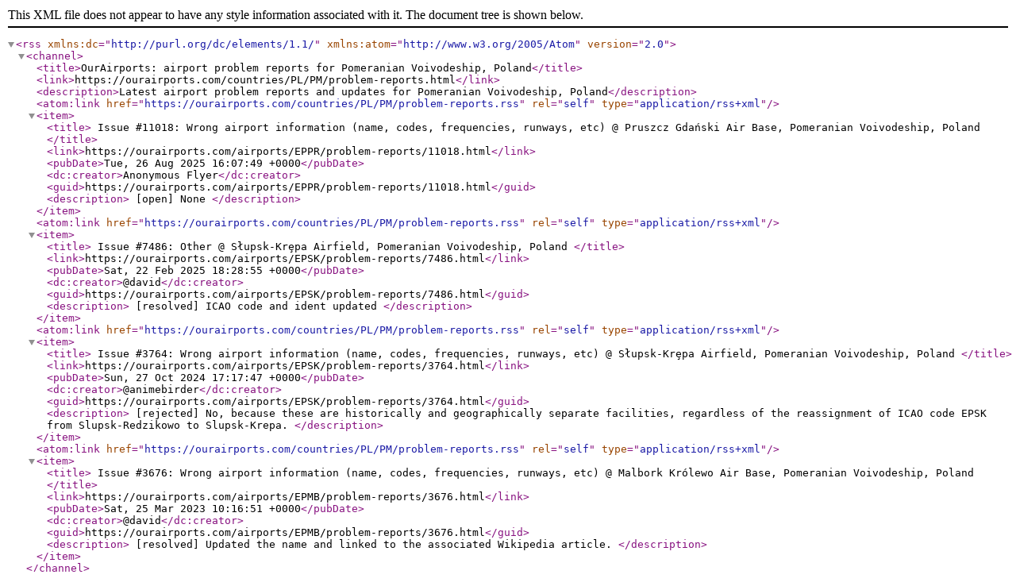

--- FILE ---
content_type: application/xml
request_url: https://ourairports.com/countries/PL/PM/problem-reports.rss
body_size: 763
content:
<rss version="2.0" xmlns:dc="http://purl.org/dc/elements/1.1/" xmlns:atom="http://www.w3.org/2005/Atom">

  <channel>
    <title>OurAirports: airport problem reports for Pomeranian Voivodeship, Poland</title>
    <link>https://ourairports.com/countries/PL/PM/problem-reports.html</link>
    <description>Latest airport problem reports and updates for Pomeranian Voivodeship, Poland</description>
        <atom:link href="https://ourairports.com/countries/PL/PM/problem-reports.rss" rel="self" type="application/rss+xml"/>
    <item>
      <title>
        Issue #11018:
        Wrong airport information (name, codes, frequencies, runways, etc) @ Pruszcz Gdański Air Base,
        Pomeranian Voivodeship,        Poland
      </title>
      <link>https://ourairports.com/airports/EPPR/problem-reports/11018.html</link>
      <pubDate>Tue, 26 Aug 2025 16:07:49 +0000</pubDate>
      <dc:creator>Anonymous Flyer</dc:creator>
      <guid>https://ourairports.com/airports/EPPR/problem-reports/11018.html</guid>
      <description>
        [open]
        None
      </description>
    </item>
        <atom:link href="https://ourairports.com/countries/PL/PM/problem-reports.rss" rel="self" type="application/rss+xml"/>
    <item>
      <title>
        Issue #7486:
        Other @ Słupsk-Krȩpa Airfield,
        Pomeranian Voivodeship,        Poland
      </title>
      <link>https://ourairports.com/airports/EPSK/problem-reports/7486.html</link>
      <pubDate>Sat, 22 Feb 2025 18:28:55 +0000</pubDate>
      <dc:creator>@david</dc:creator>
      <guid>https://ourairports.com/airports/EPSK/problem-reports/7486.html</guid>
      <description>
        [resolved]
        ICAO code and ident updated
      </description>
    </item>
        <atom:link href="https://ourairports.com/countries/PL/PM/problem-reports.rss" rel="self" type="application/rss+xml"/>
    <item>
      <title>
        Issue #3764:
        Wrong airport information (name, codes, frequencies, runways, etc) @ Słupsk-Krȩpa Airfield,
        Pomeranian Voivodeship,        Poland
      </title>
      <link>https://ourairports.com/airports/EPSK/problem-reports/3764.html</link>
      <pubDate>Sun, 27 Oct 2024 17:17:47 +0000</pubDate>
      <dc:creator>@animebirder</dc:creator>
      <guid>https://ourairports.com/airports/EPSK/problem-reports/3764.html</guid>
      <description>
        [rejected]
        No, because these are historically and geographically separate facilities, regardless of the reassignment of ICAO code EPSK from Slupsk-Redzikowo to Slupsk-Krepa.
      </description>
    </item>
        <atom:link href="https://ourairports.com/countries/PL/PM/problem-reports.rss" rel="self" type="application/rss+xml"/>
    <item>
      <title>
        Issue #3676:
        Wrong airport information (name, codes, frequencies, runways, etc) @ Malbork Królewo Air Base,
        Pomeranian Voivodeship,        Poland
      </title>
      <link>https://ourairports.com/airports/EPMB/problem-reports/3676.html</link>
      <pubDate>Sat, 25 Mar 2023 10:16:51 +0000</pubDate>
      <dc:creator>@david</dc:creator>
      <guid>https://ourairports.com/airports/EPMB/problem-reports/3676.html</guid>
      <description>
        [resolved]
        Updated the name and linked to the associated Wikipedia article.
      </description>
    </item>
      </channel>
</rss>
